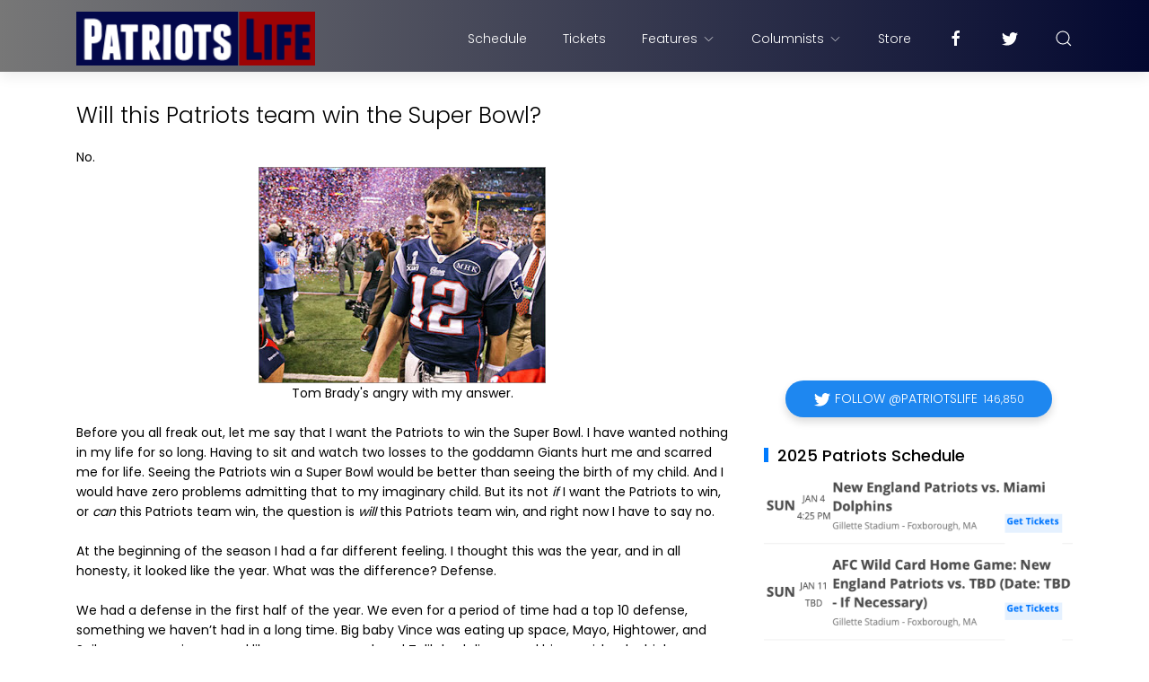

--- FILE ---
content_type: text/html; charset=utf-8
request_url: https://www.google.com/recaptcha/api2/aframe
body_size: 267
content:
<!DOCTYPE HTML><html><head><meta http-equiv="content-type" content="text/html; charset=UTF-8"></head><body><script nonce="i3igIjwwfSvLdR4mzd5Dxw">/** Anti-fraud and anti-abuse applications only. See google.com/recaptcha */ try{var clients={'sodar':'https://pagead2.googlesyndication.com/pagead/sodar?'};window.addEventListener("message",function(a){try{if(a.source===window.parent){var b=JSON.parse(a.data);var c=clients[b['id']];if(c){var d=document.createElement('img');d.src=c+b['params']+'&rc='+(localStorage.getItem("rc::a")?sessionStorage.getItem("rc::b"):"");window.document.body.appendChild(d);sessionStorage.setItem("rc::e",parseInt(sessionStorage.getItem("rc::e")||0)+1);localStorage.setItem("rc::h",'1769349471013');}}}catch(b){}});window.parent.postMessage("_grecaptcha_ready", "*");}catch(b){}</script></body></html>